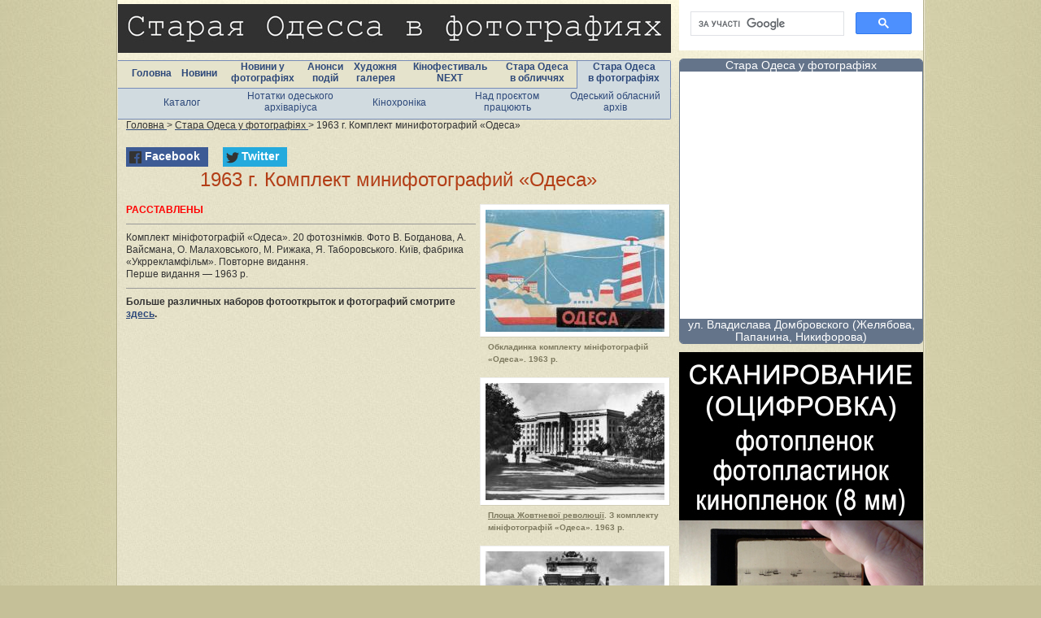

--- FILE ---
content_type: text/html; charset=WINDOWS-1251
request_url: https://viknaodessa.od.ua/old-photo/?komplekt-minifotografij-odesa
body_size: 5004
content:
<!DOCTYPE html>
<html>
<head>
	<title>1963 г. Комплект минифотографий «Одеса» : Старая Одесса в фото : old.odessa.ua</title>
    <meta name="viewport" content="width=device-width, initial-scale=1">
	<meta name="keywords" content="Одесса, новости Одессы, одесская газета, образование Одессы, фотогалерея, художественная галерея, кафе, рестораны, школы, телепрограмма" />
	<meta name="description" content="Обкладинка комплекту мініфотографій «Одеса». 1963 р.


		
Площа Жовтневої революції. З комплекту мініфотографій «Одеса». 1963 р.


		
Театр опери та балету. З комплекту мініфотографій «Одеса». 1963 р." />
	<meta name="revisit-after" content="3 days" />
	<meta name="robots" content="follow,index" />
	<meta http-equiv="Content-Type" content="text/html; charset=windows-1251" />

            <meta property="og:title" content="1963 г. Комплект минифотографий «Одеса» : Старая Одесса в фото : old.odessa.ua"/>
        <meta property="og:type" content="article"/>
        <meta property="og:url" content="/old-photo/?komplekt-minifotografij-odesa"/>
                <meta property="og:image" content="/photos/page/32742.jpg"/>
        <meta property="og:image" content="/photos/page/32743.jpg"/>
        <meta property="og:image" content="/photos/page/32747.jpg"/>
        <meta property="og:image" content="/photos/page/32748.jpg"/>
        <meta property="og:image" content="/photos/page/32749.jpg"/>
        <meta property="og:image" content="/photos/page/32750.jpg"/>
        <meta property="og:image" content="/photos/page/32751.jpg"/>
        <meta property="og:image" content="/photos/page/32752.jpg"/>
        <meta property="og:image" content="/photos/page/32754.jpg"/>
        <meta property="og:image" content="/photos/page/32755.jpg"/>
        <meta property="og:image" content="/photos/page/32756.jpg"/>
        <meta property="og:image" content="/photos/page/32757.jpg"/>
        <meta property="og:image" content="/photos/page/32758.jpg"/>
        <meta property="og:image" content="/photos/page/32759.jpg"/>
        <meta property="og:image" content="/photos/page/32760.jpg"/>
        <meta property="og:image" content="/photos/page/32761.jpg"/>
        <meta property="og:image" content="/photos/page/32762.jpg"/>
        <meta property="og:image" content="/photos/page/32763.jpg"/>
        <meta property="og:image" content="/photos/page/32764.jpg"/>
        <meta property="og:image" content="/photos/page/32765.jpg"/>
        <meta property="og:image" content="/photos/page/32766.jpg"/>
                <meta property="og:image" content="/images/logo_vikna_b.gif"/>
        <meta property="og:site_name" content="Вікна-Одеса: Стара Одеса у фотографіях"/>
        <meta property="og:description" content="Обкладинка комплекту мініфотографій «Одеса». 1963 р.


		
Площа Жовтневої революції. З комплекту мініфотографій «Одеса». 1963 р.


		
Театр опери та балету. З комплекту мініфотографій «Одеса». 1963 р."/>
    	
	<link rel="icon" href="/favicon.ico" type="image/x-icon" /> 
	<link rel="shortcut icon" href="/favicon.ico" type="image/x-icon" />
	<link rel="stylesheet" type="text/css" href="/css/style_c_2.css?2023-08-23-1" />
	<link rel="stylesheet" type="text/css" href="/highslide/highslide.css" />
	<script src="https://ajax.googleapis.com/ajax/libs/jquery/1.8/jquery.min.js"></script>
    <script>var fuckAdBlock = false;</script>
<script src="https://viknaodessa.od.ua/js/fuckadblock.js"></script>
<script src="https://viknaodessa.od.ua/js/jquery.session.js"></script>
<script>
    jQuery(document).ready(function($){
        $( ".close_adblock_modal" ).live( "click", function() {
            $('.adblock_modal').remove();
        });
        function adBlockDetected() {
            if($.session.get('adblock_show_modal')!='true'){
                $('.adblock_modal').show();
                $.session.set('adblock_show_modal', 'true');
            }
        }
        function adBlockNotDetected() {
            $('.adblock_modal').hide();
        }

        if(typeof fuckAdBlock === 'undefined') {
            adBlockDetected();
        } else {
//            fuckAdBlock.setOption({ debug: true });
//            fuckAdBlock.onDetected(adBlockDetected).onNotDetected(adBlockNotDetected);
        }

        function checkAgain() {
            $('#fuck-adb-enabled').hide();
            $('#fuck-adb-not-enabled').hide();
            // setTimeout 300ms for the recheck is visible when you click on the button
            setTimeout(function() {
                if(typeof fuckAdBlock === 'undefined') {
                    adBlockDetected();
                } else {
                    fuckAdBlock.onDetected(adBlockDetected).onNotDetected(adBlockNotDetected);
                    fuckAdBlock.check();
                }
            }, 300);
        }
    });
</script>

<div class="adblock_modal" style="position: fixed; top: 50%; left: 50%; display: none; width: 300px; height: 200px; margin-top: -100px; margin-left: -200px; z-index: 9999; background-color: #ffffff; text-align: center; padding-top: 40px;">
    <div class="close_adblock_modal" style="position: absolute;top: 0;right: 10px;font-size: 24px;color: #f00; cursor: pointer;">x</div>
    <p>Для корректного отображения материалов сайта отключите программу ABP (Adblock Plus).</p>
    <p>С включенной блокировкой сайт отображается неправильно, не все материалы доступны.</p>
    <br/><p style="font-size: 11px;">Adblock также скрывает необходимые элементы навигации.</p>
</div>	<script type="text/javascript" src="/highslide/highslide.js"></script>
	<script type="text/javascript" src="/highslide/highslide.config.js"></script>
	<script type="text/javascript" src="/js/custom.js"></script>
</head>
<body>
<div id="fb-root"></div>
<script>(function(d, s, id) {
  var js, fjs = d.getElementsByTagName(s)[0];
  if (d.getElementById(id)) return;
  js = d.createElement(s); js.id = id;
  js.src = "//connect.facebook.net/ru_RU/all.js#xfbml=1";
  fjs.parentNode.insertBefore(js, fjs);
}(document, 'script', 'facebook-jssdk'));</script><div class="content">

    <div class="content_center_bg">
        <div class="content_3 content_2">
            <div class="left_center">
                <a href="/old-photo/"><img src="/images/old_ph_header_logo.jpg" alt="Вікна-Одеса"></a>
                <div class="menu">
                    <table cellspacing="0" cellpadding="0">
                        <tr>
                            <td><a href="/">Головна</a></td>
                            <td><a href="/news/">Новини</a></td>
                            <td><a href="/photo/">Новини у <br>фотографіях</a></td>
                            <td><a href="/anons/">Анонси <br>подій</a></td>
                            <td><a href="/gallery/">Художня <br>галерея</a></td>
                            <td><a href="/odessafilm/">Кінофестиваль <br>NEXT</a></td>
                            <td><a href="/old-photo/?staraya-odessa-v-litsakh">Стара Одеса <br>в обличчях</a></td>
                            <td class="active" style="border-right: 0;"><a href="/old-photo/">Стара Одеса <br>в фотографіях</a></td>
                        </tr>
                    </table>
                </div>
				<div class="submenu">
    <table>
        <tr>
            <td width="20%"><a href="/old-photo/">Каталог</a></td>
            <td width="20%"><a href="/old-photo/?zapiski_odesskogo_arkhivariusa">Нотатки одеського архіваріуса</a></td>
            <td width="20%"><a href="/old-photo/?staraya_odessa_v_kino_i_video">Кінохроніка</a></td>
            <td width="20%"><a href="/old-photo/?nad_proektom_staraya_odessa_v_fotografiyakh_rabotayut">Над проєктом працюють</a></td>
            <td width="20%"><a href="/odessa-archives">Одеський обласний архів</a></td>
        </tr>
    </table>
</div>                <div class="breadcrumb">
                        <span itemscope itemtype="http://schema.org/BreadcrumbList">
                            <span itemprop="itemListElement" itemscope itemtype="http://schema.org/ListItem">
                                <a href="/" itemprop="item">
                                    <span itemprop="name">Головна</span>
                                </a>
                                <meta itemprop="position" content="1" />
                            </span> &gt;
                            <span itemprop="itemListElement" itemscope itemtype="http://schema.org/ListItem">
                                <a href="/old-photo/" itemprop="item">
                                    <span itemprop="name">Стара Одеса у фотографіях</span>
                                </a>
                                <meta itemprop="position" content="2" />
                            </span> &gt;
                            1963 г. Комплект минифотографий «Одеса»                        </span>
                </div>

            </div>
            <div class="center_w_left">
                <div class="page_content">

					
					<div class="adv_top"><noindex>
<link rel="stylesheet" href="https://cdn.jsdelivr.net/npm/social-likes/dist/social-likes_flat.css">
<script src="https://ajax.googleapis.com/ajax/libs/jquery/1.8.0/jquery.min.js"></script>
<script src="https://cdn.jsdelivr.net/npm/social-likes/dist/social-likes.min.js"></script>
<div class="social-likes">
	<div class="facebook" title="Поделиться ссылкой на Фейсбуке">Facebook</div>
	<div class="twitter" title="Поделиться ссылкой в Твиттере">Twitter</div>
</div>

</noindex></div>                    <h1>1963 г. Комплект минифотографий «Одеса»</h1>
					
		<div class="photo"><a href="https://viknaodessa.od.ua/photos/page/32742.jpg?1" onclick="return hs.expand(this)" class="highslide"><img src="https://viknaodessa.od.ua/photos/page/32742-small.jpg" alt="" style="max-width: 220px;"></a>
<p><strong>Обкладинка комплекту мініфотографій «Одеса». 1963 р.</strong></p>
</div>

		<div class="photo"><a href="https://viknaodessa.od.ua/photos/page/32743.jpg?1" onclick="return hs.expand(this)" class="highslide"><img src="https://viknaodessa.od.ua/photos/page/32743-small.jpg" alt="Площа Жовтневої революції. З комплекту мініфотографій «Одеса». 1963 р." style="max-width: 220px;"></a>
<p><strong><a href="https://viknaodessa.od.ua/old-photo/?kulikovo_pole_posle_1944">Площа Жовтневої революції</a>. З комплекту мініфотографій «Одеса». 1963 р.</strong></p>
</div>

		<div class="photo"><a href="https://viknaodessa.od.ua/photos/page/32747.jpg?1" onclick="return hs.expand(this)" class="highslide"><img src="https://viknaodessa.od.ua/photos/page/32747-small.jpg" alt="Театр опери та балету. З комплекту мініфотографій «Одеса». 1963 р." style="max-width: 220px;"></a>
<p><strong><a href="https://viknaodessa.od.ua/old-photo/?teatr_opernyj_posle_1944_goda">Театр опери та балету</a>. З комплекту мініфотографій «Одеса». 1963 р.</strong></p>
</div>

		<div class="photo"><a href="https://viknaodessa.od.ua/photos/page/32748.jpg?1" onclick="return hs.expand(this)" class="highslide"><img src="https://viknaodessa.od.ua/photos/page/32748-small.jpg" alt="Державна філармонія. З комплекту мініфотографій «Одеса». 1963 р." style="max-width: 220px;"></a>
<p><strong><a href="https://viknaodessa.od.ua/old-photo/?filarmoniya-1944-1991">Державна філармонія</a>. З комплекту мініфотографій «Одеса». 1963 р.</strong></p>
</div>

		<div class="photo"><a href="https://viknaodessa.od.ua/photos/page/32749.jpg?1" onclick="return hs.expand(this)" class="highslide"><img src="https://viknaodessa.od.ua/photos/page/32749-small.jpg" alt="Палац піонерів. З комплекту мініфотографій «Одеса». 1963 р." style="max-width: 220px;"></a>
<p><strong><a href="https://viknaodessa.od.ua/old-photo/?vorontsovskij-dvorets-posle-1944-g">Палац піонерів</a>. З комплекту мініфотографій «Одеса». 1963 р.</strong></p>
</div>

		<div class="photo"><a href="https://viknaodessa.od.ua/photos/page/32750.jpg?1" onclick="return hs.expand(this)" class="highslide"><img src="https://viknaodessa.od.ua/photos/page/32750-small.jpg" alt="Міський парк. З комплекту мініфотографій «Одеса». 1963 р." style="max-width: 220px;"></a>
<p><strong><a href="https://viknaodessa.od.ua/old-photo/?gorodskoj-sad-posle-1944">Міський парк</a>. З комплекту мініфотографій «Одеса». 1963 р.</strong></p>
</div>

		<div class="photo"><a href="https://viknaodessa.od.ua/photos/page/32751.jpg?1" onclick="return hs.expand(this)" class="highslide"><img src="https://viknaodessa.od.ua/photos/page/32751-small.jpg" alt="Сабанєєв міст. Музична школа ім. Столярського. З комплекту мініфотографій «Одеса». 1963 р." style="max-width: 220px;"></a>
<p><strong><a href="https://viknaodessa.od.ua/old-photo/?sabaneev-most-44-91">Сабанєєв міст</a>. <a href="https://viknaodessa.od.ua/old-photo/?shkola-stolyarskogo-44-91">Музична школа ім. Столярського</a>. З комплекту мініфотографій «Одеса». 1963 р.</strong></p>
</div>

		<div class="photo"><a href="https://viknaodessa.od.ua/photos/page/32752.jpg?1" onclick="return hs.expand(this)" class="highslide"><img src="https://viknaodessa.od.ua/photos/page/32752-small.jpg" alt="Вокзал. З комплекту мініфотографій «Одеса». 1963 р." style="max-width: 220px;"></a>
<p><strong><a href="https://viknaodessa.od.ua/old-photo/?vokzal-zheleznodorozhnyj-1952-1991">Вокзал</a>. З комплекту мініфотографій «Одеса». 1963 р.</strong></p>
</div>

		<div class="photo"><a href="https://viknaodessa.od.ua/photos/page/32754.jpg?1" onclick="return hs.expand(this)" class="highslide"><img src="https://viknaodessa.od.ua/photos/page/32754-small.jpg" alt="Вул. Льва Толстого. Школа № 121. З комплекту мініфотографій «Одеса». 1963 р." style="max-width: 220px;"></a>
<p><strong><a href="https://viknaodessa.od.ua/old-photo/?ul_lva_tolstogo">Вул. Льва Толстого</a>. <a href="https://viknaodessa.od.ua/old-photo/?shkola-121">Школа № 121</a>. З комплекту мініфотографій «Одеса». 1963 р.</strong></p>
</div>

		<div class="photo"><a href="https://viknaodessa.od.ua/photos/page/32755.jpg?1" onclick="return hs.expand(this)" class="highslide"><img src="https://viknaodessa.od.ua/photos/page/32755-small.jpg" alt="Вхід до Ланжерону. З комплекту мініфотографій «Одеса». 1963 р." style="max-width: 220px;"></a>
<p><strong><a href="https://viknaodessa.od.ua/old-photo/?arka-lanzherona">Вхід до Ланжерону</a>. З комплекту мініфотографій «Одеса». 1963 р.</strong></p>
</div>

		<div class="photo"><a href="https://viknaodessa.od.ua/photos/page/32756.jpg?1" onclick="return hs.expand(this)" class="highslide"><img src="https://viknaodessa.od.ua/photos/page/32756-small.jpg" alt="Пам'ятник О.С. Пушкіну. З комплекту мініфотографій «Одеса». 1963 р." style="max-width: 220px;"></a>
<p><strong><a href="https://viknaodessa.od.ua/old-photo/?pamyatnik-pushkinu-na-bulvare-44-91">Пам'ятник О.С. Пушкіну</a>. З комплекту мініфотографій «Одеса». 1963 р.</strong></p>
</div>

		<div class="photo"><a href="https://viknaodessa.od.ua/photos/page/32757.jpg?1" onclick="return hs.expand(this)" class="highslide"><img src="https://viknaodessa.od.ua/photos/page/32757-small.jpg" alt="Приморський бульвар. Пам'ятник Рішельє. З комплекту мініфотографій «Одеса». 1963 р." style="max-width: 220px;"></a>
<p><strong><a href="https://viknaodessa.od.ua/old-photo/?bulvar-primorskij-posle-1944">Приморський бульвар</a>. <a href="https://viknaodessa.od.ua/old-photo/?pamyatnik-dyuku-44-91">Пам'ятник Рішельє</a>. З комплекту мініфотографій «Одеса». 1963 р.</strong></p>
</div>

		<div class="photo"><a href="https://viknaodessa.od.ua/photos/page/32758.jpg?1" onclick="return hs.expand(this)" class="highslide"><img src="https://viknaodessa.od.ua/photos/page/32758-small.jpg" alt="Потьомкінські сходи. З комплекту мініфотографій «Одеса». 1963 р." style="max-width: 220px;"></a>
<p><strong><a href="https://viknaodessa.od.ua/old-photo/?potemkinskaya-lestnitsa-posle-1944">Потьомкінські сходи</a>. З комплекту мініфотографій «Одеса». 1963 р.</strong></p>
</div>

		<div class="photo"><a href="https://viknaodessa.od.ua/photos/page/32759.jpg?1" onclick="return hs.expand(this)" class="highslide"><img src="https://viknaodessa.od.ua/photos/page/32759-small.jpg" alt="Вул. Дерибасівська. Новий будинок працівників китобойної флотілії «Слава». З комплекту мініфотографій «Одеса». 1963 р." style="max-width: 220px;"></a>
<p><strong><a href="https://viknaodessa.od.ua/old-photo/?deribasovskaya_posle_1944_goda">Вул. Дерибасівська</a>. Новий <a href="https://viknaodessa.od.ua/old-photo/?dom-antarktiki">будинок працівників китобойної флотілії «Слава»</a>. З комплекту мініфотографій «Одеса». 1963 р.</strong></p>
</div>

		<div class="photo"><a href="https://viknaodessa.od.ua/photos/page/32760.jpg?1" onclick="return hs.expand(this)" class="highslide"><img src="https://viknaodessa.od.ua/photos/page/32760-small.jpg" alt="Аркадія. Санаторій «Приморье». З комплекту мініфотографій «Одеса». 1963 р." style="max-width: 220px;"></a>
<p><strong>Аркадія. <a href="https://viknaodessa.od.ua/old-photo/?sanatorij_primore">Санаторій «Приморье»</a>. З комплекту мініфотографій «Одеса». 1963 р.</strong></p>
</div>

		<div class="photo"><a href="https://viknaodessa.od.ua/photos/page/32761.jpg?1" onclick="return hs.expand(this)" class="highslide"><img src="https://viknaodessa.od.ua/photos/page/32761-small.jpg" alt="Археологічний музей. З комплекту мініфотографій «Одеса». 1963 р." style="max-width: 220px;"></a>
<p><strong><a href="https://viknaodessa.od.ua/old-photo/?arkheologicheskij-muzej-1944-1991">Археологічний музей</a>. З комплекту мініфотографій «Одеса». 1963 р.</strong></p>
</div>

		<div class="photo"><a href="https://viknaodessa.od.ua/photos/page/32762.jpg?1" onclick="return hs.expand(this)" class="highslide"><img src="https://viknaodessa.od.ua/photos/page/32762-small.jpg" alt="Аркадія. Прибій. З комплекту мініфотографій «Одеса». 1963 р." style="max-width: 220px;"></a>
<p><strong><a href="https://viknaodessa.od.ua/old-photo/?arkadiya_posle_1944_goda">Аркадія</a>. Прибій. З комплекту мініфотографій «Одеса». 1963 р.</strong></p>
</div>

		<div class="photo"><a href="https://viknaodessa.od.ua/photos/page/32763.jpg?1" onclick="return hs.expand(this)" class="highslide"><img src="https://viknaodessa.od.ua/photos/page/32763-small.jpg" alt="Будівля міськради. Приморський бульвар. З комплекту мініфотографій «Одеса». 1963 р." style="max-width: 220px;"></a>
<p><strong><a href="https://viknaodessa.od.ua/old-photo/?Duma-44-91">Будівля міськради</a>. Приморський бульвар. З комплекту мініфотографій «Одеса». 1963 р.</strong></p>
</div>

		<div class="photo"><a href="https://viknaodessa.od.ua/photos/page/32764.jpg?1" onclick="return hs.expand(this)" class="highslide"><img src="https://viknaodessa.od.ua/photos/page/32764-small.jpg" alt="Аркадія. Пляж. З комплекту мініфотографій «Одеса». 1963 р." style="max-width: 220px;"></a>
<p><strong><a href="https://viknaodessa.od.ua/old-photo/?arkadiya_posle_1944_goda">Аркадія</a>. Пляж. З комплекту мініфотографій «Одеса». 1963 р.</strong></p>
</div>

		<div class="photo"><a href="https://viknaodessa.od.ua/photos/page/32765.jpg?1" onclick="return hs.expand(this)" class="highslide"><img src="https://viknaodessa.od.ua/photos/page/32765-small.jpg" alt="Дизельелектрохід «Россия». З комплекту мініфотографій «Одеса». 1963 р." style="max-width: 220px;"></a>
<p><strong><a href="https://viknaodessa.od.ua/old-photo/?dizel-elektrokhod-rossiya">Дизельелектрохід «Россия»</a>. З комплекту мініфотографій «Одеса». 1963 р.</strong></p>
</div>

		<div class="photo"><a href="https://viknaodessa.od.ua/photos/page/32766.jpg?1" onclick="return hs.expand(this)" class="highslide"><img src="https://viknaodessa.od.ua/photos/page/32766-small.jpg" alt="Теплохід «Грузия». З комплекту мініфотографій «Одеса». 1963 р." style="max-width: 220px;"></a>
<p><strong><a href="https://viknaodessa.od.ua/old-photo/?gruziya">Теплохід «Грузия»</a>. З комплекту мініфотографій «Одеса». 1963 р.</strong></p>
</div>

		<p><b style='color: #f00;'>РАССТАВЛЕНЫ</b></p>
		<hr>
		<p>Комплект мініфотографій «Одеса». 20 фотознімків. Фото В. Богданова, А. Вайсмана, О. Малаховського, М. Рижака, Я. Таборовського. Київ, фабрика «Укррекламфільм». Повторне видання.<br>
Перше видання — 1963 р.</p>
		<hr>
		<p><strong>Больше различных наборов фотооткрыток и фотографий смотрите <a href="https://viknaodessa.od.ua/old-photo/?albomy-nabory-otkrytok">здесь</a>.</strong></p>					
                </div>
				            </div>
            <div class="right">
                <div class="partofsite">

					<noindex>
<div style="text-align:center;">
<script async src="https://cse.google.com/cse.js?cx=014713469474535367320:rvvxss8n5gw">
</script>
<div class="gcse-search"></div>
</div>
</noindex><div class="adv_delim"></div><div style="text-align:center;">
<script src="https://viknaodessa.od.ua/partofsite.php?id=17" type="text/javascript"></script>
</div><div class="adv_delim"></div><div style="text-align:center;">
<a href="https://viknaodessa.od.ua/old-photo/?otsifrovka-fotoplenok-fotoplastinok" target="_blank" title="Оцифровка пленки"><img src="https://viknaodessa.od.ua/photos/banner/92506.jpg" alt="Оцифровка пленки"></a>
</div><div class="adv_delim"></div><div style="text-align:center;">
<a href="https://viknaodessa.od.ua/old-photo/?izdaniya-proekta-staraya-odessa-v-fotografiyakh" target="_blank" title="Реклама альбомов 300
"><img src="https://viknaodessa.od.ua/photos/banner/81913.gif" alt="Реклама альбомов 300
"></a>
</div><div class="adv_delim"></div><div style="text-align:center;">
<a href="https://viknaodessa.od.ua/old-photo/?istoriya-parka-imeni-shevchenko" target="_blank" title="Реклама альбомов_2  300"><img src="https://viknaodessa.od.ua/photos/banner/87308.gif" alt="Реклама альбомов_2  300"></a>
</div><div class="adv_delim"></div>										
										
                </div>
            </div>
        </div>
    </div>
	<div class="content_end"></div>
</div>
<div class="footer footer_g">
	<div class="counters">
		<!-- Google tag (gtag.js) -->
<script async src="https://www.googletagmanager.com/gtag/js?id=G-09JEY15JHP"></script>
<script>
 window.dataLayer = window.dataLayer || [];
  function gtag(){dataLayer.push(arguments);}
  gtag('js', new Date());

  gtag('config', 'G-09JEY15JHP');
</script>	</div>

    <div class="copyrights_">
    <b>
        © 1999-2026, ИА «Вiкна-Одеса»: 65029, Украина, Одесса, ул. Мечникова, 30, тел.: +38 (067) 480 37 05,
        <a href="mailto:oldodessa@ukr.net" style="color: #2e497a; text-decoration: none;">oldodessa@ukr.net</a>
    </b><br>
    При копировании материалов ссылка на ИА «Вiкна-Одеса» приветствуется. Ответственность за несоблюдение установленных
    Законом требований относительно содержания рекламы на сайте несет рекламодатель.
</div>
</div>
</body>
</html>

--- FILE ---
content_type: text/html; charset=WINDOWS-1251
request_url: https://viknaodessa.od.ua/partofsite.php?id=17
body_size: 772
content:
<!--
document.write('<style type="text/css">.informer_old_ph_r_page {display: block; width: 298px; text-align: center; padding: 0; margin: 0 auto; overflow: hidden; background: #fff; border: 1px solid #64748A; border-radius: 5px;} .informer_old_ph_r_page .informer_old_ph_r_page_title { color: #fff; background: #64748A; display: block; font-size: 14px; line-height: 15px; font-family: Verdana, Tahoma, Arial, sans-serif; margin: 0 auto 3px auto; text-align: center; width: 100%; float: left; font-weight: 400;} .informer_old_ph_r_page_title a {color:#fff; text-decoration: none;} .informer_old_ph_r_page .informer_old_ph_r_page_title.informer_old_ph_r_page_title_b {margin: 3px auto 0px auto;} .informer_old_ph_r_page .informer_old_ph_r_page_block {display: block; float: left; margin: 0; width: 100%; height: 298px; position: relative;} .informer_old_ph_r_page .informer_old_ph_r_page_photo {background-position: 50% 50%; background-repeat: no-repeat; background-size: cover; display: block; float: left; height: 298px; margin: 0; width: 298px;}  .informer_old_ph_r_page .informer_old_ph_r_page_text {color: #FFFFFF; font-size: 12px; padding: 5px; text-align: left;} .informer_old_ph_r_page .informer_old_ph_r_page_text .date {color: #999; font-size: 10px; display: block;}</style>');
document.write('<div class="informer_old_ph_r_page"><div class="informer_old_ph_r_page_title"><a href="https://viknaodessa.od.ua/old-photo/" target="_blank">Стара Одеса у фотографіях</a></div><a href="https://viknaodessa.od.ua/old-photo/?ul-vladislava-dombrovskogo" target="_blank" title="Odessa: Old Photos" class="informer_video_block_link">');
document.write('<div class="informer_old_ph_r_page_block"><div class="informer_old_ph_r_page_photo" style="background-image: url(https://viknaodessa.od.ua);"></div></div>');
document.write('<div class="informer_old_ph_r_page_title informer_old_ph_r_page_title_b">ул. Владислава Домбровского (Желябова, Папанина, Никифорова)</div></div></a>');

// -->